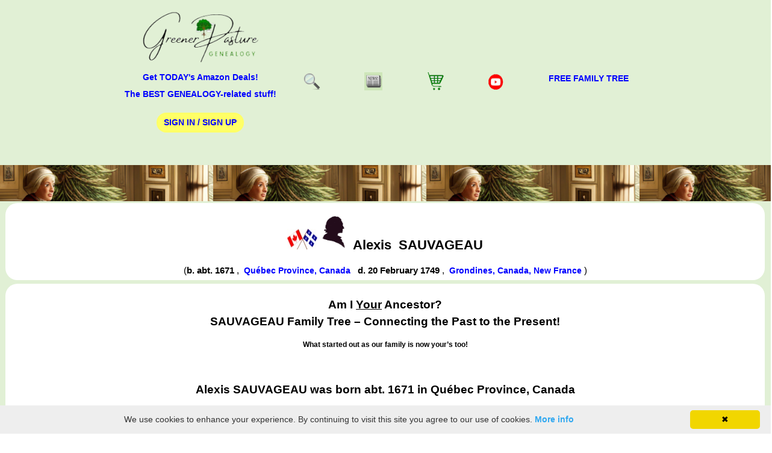

--- FILE ---
content_type: text/html; charset=utf-8
request_url: https://www.google.com/recaptcha/api2/aframe
body_size: 113
content:
<!DOCTYPE HTML><html><head><meta http-equiv="content-type" content="text/html; charset=UTF-8"></head><body><script nonce="_BQJgzFNPmTRpbusFiQ42g">/** Anti-fraud and anti-abuse applications only. See google.com/recaptcha */ try{var clients={'sodar':'https://pagead2.googlesyndication.com/pagead/sodar?'};window.addEventListener("message",function(a){try{if(a.source===window.parent){var b=JSON.parse(a.data);var c=clients[b['id']];if(c){var d=document.createElement('img');d.src=c+b['params']+'&rc='+(localStorage.getItem("rc::a")?sessionStorage.getItem("rc::b"):"");window.document.body.appendChild(d);sessionStorage.setItem("rc::e",parseInt(sessionStorage.getItem("rc::e")||0)+1);localStorage.setItem("rc::h",'1768705775455');}}}catch(b){}});window.parent.postMessage("_grecaptcha_ready", "*");}catch(b){}</script></body></html>

--- FILE ---
content_type: application/javascript; charset=utf-8
request_url: https://fundingchoicesmessages.google.com/f/AGSKWxXTMBeCz3Ol-ZIl9B7Js6SXEXqv-LAoa4fVZCsDbpdWlGjjgOOGH1DOC15a5-Uyd3XXK1y7XKnY7SNcyWZu9_RjUqVS97OCtWTAUIcY5OA02ioK6n3hvI9Jhd64jngs4CleC0WIiegg9IOK_2sM3bttZneEWaiJ7YB4ek-bBi3r8PdFdOLAJzxaMc4f/__preorderad./post-ad-&videoadid=/headerad./bnrimg.
body_size: -1292
content:
window['45a3f2cb-89ab-401e-aa93-d10bca378159'] = true;